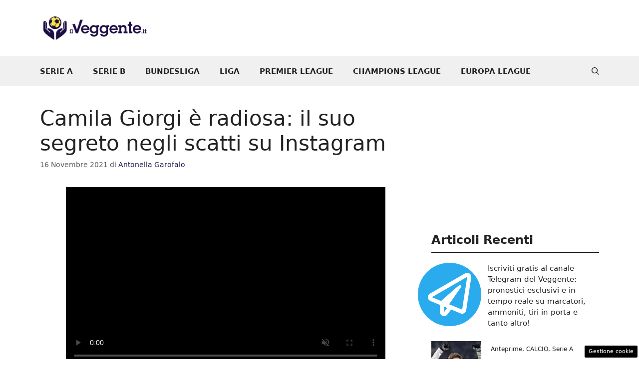

--- FILE ---
content_type: text/html; charset=UTF-8
request_url: https://www.ilveggente.it/2021/11/16/camila-giorgi-instagram-wta-finals-messico-guadalajara-follower/
body_size: 20156
content:
<!DOCTYPE html>
<html lang="it-IT">
<head>
	<meta charset="UTF-8"><link rel="preload" href="https://www.ilveggente.it/wp-content/cache/fvm/min/1768491172-css985b7e12e2184f978623ea3e48cd9f3ebd2af0f9d8d280d98a62e76631a6d.css" as="style" media="all" />
<link rel="preload" href="https://www.ilveggente.it/wp-content/cache/fvm/min/1768491172-csscb48bf050ecf4e3f83fd9f301447fd5ec3ee019d62a81a2740a8e642664f8.css" as="style" media="all" />
<link rel="preload" href="https://www.ilveggente.it/wp-content/cache/fvm/min/1768491172-cssdfa0688e650b6faaf325ef7d18be502078181bf11b2164d89d4d7cd8bef68.css" as="style" media="all" />
<link rel="preload" href="https://www.ilveggente.it/wp-content/cache/fvm/min/1768491172-css15ad573cadb9525a77d0513aa7dd42df65edc8b13ddb53e50cf84af85bd7a.css" as="style" media="all" />
<link rel="preload" href="https://www.ilveggente.it/wp-content/cache/fvm/min/1768491172-js9a7334df859da7da0caac766592c72f6b517854a555e34df8504708c73afec.js" as="script" />
<link rel="preload" href="https://www.ilveggente.it/wp-content/cache/fvm/min/1768491172-js807e91f1f4f74b0cf02998e4f7a40c47eb5f29ab819fb0a3c192fbcba92c11.js" as="script" /><script data-cfasync="false">if(navigator.userAgent.match(/MSIE|Internet Explorer/i)||navigator.userAgent.match(/Trident\/7\..*?rv:11/i)){var href=document.location.href;if(!href.match(/[?&]iebrowser/)){if(href.indexOf("?")==-1){if(href.indexOf("#")==-1){document.location.href=href+"?iebrowser=1"}else{document.location.href=href.replace("#","?iebrowser=1#")}}else{if(href.indexOf("#")==-1){document.location.href=href+"&iebrowser=1"}else{document.location.href=href.replace("#","&iebrowser=1#")}}}}</script>
<script data-cfasync="false">class FVMLoader{constructor(e){this.triggerEvents=e,this.eventOptions={passive:!0},this.userEventListener=this.triggerListener.bind(this),this.delayedScripts={normal:[],async:[],defer:[]},this.allJQueries=[]}_addUserInteractionListener(e){this.triggerEvents.forEach(t=>window.addEventListener(t,e.userEventListener,e.eventOptions))}_removeUserInteractionListener(e){this.triggerEvents.forEach(t=>window.removeEventListener(t,e.userEventListener,e.eventOptions))}triggerListener(){this._removeUserInteractionListener(this),"loading"===document.readyState?document.addEventListener("DOMContentLoaded",this._loadEverythingNow.bind(this)):this._loadEverythingNow()}async _loadEverythingNow(){this._runAllDelayedCSS(),this._delayEventListeners(),this._delayJQueryReady(this),this._handleDocumentWrite(),this._registerAllDelayedScripts(),await this._loadScriptsFromList(this.delayedScripts.normal),await this._loadScriptsFromList(this.delayedScripts.defer),await this._loadScriptsFromList(this.delayedScripts.async),await this._triggerDOMContentLoaded(),await this._triggerWindowLoad(),window.dispatchEvent(new Event("wpr-allScriptsLoaded"))}_registerAllDelayedScripts(){document.querySelectorAll("script[type=fvmdelay]").forEach(e=>{e.hasAttribute("src")?e.hasAttribute("async")&&!1!==e.async?this.delayedScripts.async.push(e):e.hasAttribute("defer")&&!1!==e.defer||"module"===e.getAttribute("data-type")?this.delayedScripts.defer.push(e):this.delayedScripts.normal.push(e):this.delayedScripts.normal.push(e)})}_runAllDelayedCSS(){document.querySelectorAll("link[rel=fvmdelay]").forEach(e=>{e.setAttribute("rel","stylesheet")})}async _transformScript(e){return await this._requestAnimFrame(),new Promise(t=>{const n=document.createElement("script");let r;[...e.attributes].forEach(e=>{let t=e.nodeName;"type"!==t&&("data-type"===t&&(t="type",r=e.nodeValue),n.setAttribute(t,e.nodeValue))}),e.hasAttribute("src")?(n.addEventListener("load",t),n.addEventListener("error",t)):(n.text=e.text,t()),e.parentNode.replaceChild(n,e)})}async _loadScriptsFromList(e){const t=e.shift();return t?(await this._transformScript(t),this._loadScriptsFromList(e)):Promise.resolve()}_delayEventListeners(){let e={};function t(t,n){!function(t){function n(n){return e[t].eventsToRewrite.indexOf(n)>=0?"wpr-"+n:n}e[t]||(e[t]={originalFunctions:{add:t.addEventListener,remove:t.removeEventListener},eventsToRewrite:[]},t.addEventListener=function(){arguments[0]=n(arguments[0]),e[t].originalFunctions.add.apply(t,arguments)},t.removeEventListener=function(){arguments[0]=n(arguments[0]),e[t].originalFunctions.remove.apply(t,arguments)})}(t),e[t].eventsToRewrite.push(n)}function n(e,t){let n=e[t];Object.defineProperty(e,t,{get:()=>n||function(){},set(r){e["wpr"+t]=n=r}})}t(document,"DOMContentLoaded"),t(window,"DOMContentLoaded"),t(window,"load"),t(window,"pageshow"),t(document,"readystatechange"),n(document,"onreadystatechange"),n(window,"onload"),n(window,"onpageshow")}_delayJQueryReady(e){let t=window.jQuery;Object.defineProperty(window,"jQuery",{get:()=>t,set(n){if(n&&n.fn&&!e.allJQueries.includes(n)){n.fn.ready=n.fn.init.prototype.ready=function(t){e.domReadyFired?t.bind(document)(n):document.addEventListener("DOMContentLoaded2",()=>t.bind(document)(n))};const t=n.fn.on;n.fn.on=n.fn.init.prototype.on=function(){if(this[0]===window){function e(e){return e.split(" ").map(e=>"load"===e||0===e.indexOf("load.")?"wpr-jquery-load":e).join(" ")}"string"==typeof arguments[0]||arguments[0]instanceof String?arguments[0]=e(arguments[0]):"object"==typeof arguments[0]&&Object.keys(arguments[0]).forEach(t=>{delete Object.assign(arguments[0],{[e(t)]:arguments[0][t]})[t]})}return t.apply(this,arguments),this},e.allJQueries.push(n)}t=n}})}async _triggerDOMContentLoaded(){this.domReadyFired=!0,await this._requestAnimFrame(),document.dispatchEvent(new Event("DOMContentLoaded2")),await this._requestAnimFrame(),window.dispatchEvent(new Event("DOMContentLoaded2")),await this._requestAnimFrame(),document.dispatchEvent(new Event("wpr-readystatechange")),await this._requestAnimFrame(),document.wpronreadystatechange&&document.wpronreadystatechange()}async _triggerWindowLoad(){await this._requestAnimFrame(),window.dispatchEvent(new Event("wpr-load")),await this._requestAnimFrame(),window.wpronload&&window.wpronload(),await this._requestAnimFrame(),this.allJQueries.forEach(e=>e(window).trigger("wpr-jquery-load")),window.dispatchEvent(new Event("wpr-pageshow")),await this._requestAnimFrame(),window.wpronpageshow&&window.wpronpageshow()}_handleDocumentWrite(){const e=new Map;document.write=document.writeln=function(t){const n=document.currentScript,r=document.createRange(),i=n.parentElement;let a=e.get(n);void 0===a&&(a=n.nextSibling,e.set(n,a));const s=document.createDocumentFragment();r.setStart(s,0),s.appendChild(r.createContextualFragment(t)),i.insertBefore(s,a)}}async _requestAnimFrame(){return new Promise(e=>requestAnimationFrame(e))}static run(){const e=new FVMLoader(["keydown","mousemove","touchmove","touchstart","touchend","wheel"]);e._addUserInteractionListener(e)}}FVMLoader.run();</script><meta name='robots' content='index, follow, max-image-preview:large, max-snippet:-1, max-video-preview:-1' /><meta name="viewport" content="width=device-width, initial-scale=1"><title>Camila Giorgi è radiosa: il suo segreto negli scatti su Instagram</title><meta name="description" content="Camila Giorgi si gode un po&#039; di meritato relax mentre in Messico sono in corso le Wta Finals: cosa è trapelato dagli scatti sui social. " /><link rel="canonical" href="https://www.ilveggente.it/2021/11/16/camila-giorgi-instagram-wta-finals-messico-guadalajara-follower/" /><meta property="og:locale" content="it_IT" /><meta property="og:type" content="article" /><meta property="og:title" content="Camila Giorgi è radiosa: il suo segreto negli scatti su Instagram" /><meta property="og:description" content="Camila Giorgi si gode un po&#039; di meritato relax mentre in Messico sono in corso le Wta Finals: cosa è trapelato dagli scatti sui social. " /><meta property="og:url" content="https://www.ilveggente.it/2021/11/16/camila-giorgi-instagram-wta-finals-messico-guadalajara-follower/" /><meta property="og:site_name" content="Il Veggente" /><meta property="article:publisher" content="https://www.facebook.com/ilveggente.it" /><meta property="article:published_time" content="2021-11-16T16:10:25+00:00" /><meta property="og:image" content="https://www.ilveggente.it/wp-content/uploads/2021/11/Camila-2.jpg" /><meta property="og:image:width" content="1280" /><meta property="og:image:height" content="720" /><meta property="og:image:type" content="image/jpeg" /><meta name="author" content="Antonella Garofalo" /><meta name="twitter:card" content="summary_large_image" /><meta name="twitter:creator" content="@ilveggente_it" /><meta name="twitter:site" content="@ilveggente_it" /><meta name="twitter:label1" content="Scritto da" /><meta name="twitter:data1" content="Antonella Garofalo" /><meta name="twitter:label2" content="Tempo di lettura stimato" /><meta name="twitter:data2" content="2 minuti" /><script type="application/ld+json" class="yoast-schema-graph">{"@context":"https://schema.org","@graph":[{"@type":"Article","@id":"https://www.ilveggente.it/2021/11/16/camila-giorgi-instagram-wta-finals-messico-guadalajara-follower/#article","isPartOf":{"@id":"https://www.ilveggente.it/2021/11/16/camila-giorgi-instagram-wta-finals-messico-guadalajara-follower/"},"author":{"name":"Antonella Garofalo","@id":"https://www.ilveggente.it/#/schema/person/bae2c6ec8f37ea27018d7c819c7e90b0"},"headline":"Camila Giorgi è radiosa: il suo segreto negli scatti su Instagram","datePublished":"2021-11-16T16:10:25+00:00","mainEntityOfPage":{"@id":"https://www.ilveggente.it/2021/11/16/camila-giorgi-instagram-wta-finals-messico-guadalajara-follower/"},"wordCount":354,"publisher":{"@id":"https://www.ilveggente.it/#organization"},"image":{"@id":"https://www.ilveggente.it/2021/11/16/camila-giorgi-instagram-wta-finals-messico-guadalajara-follower/#primaryimage"},"thumbnailUrl":"https://www.ilveggente.it/wp-content/uploads/2021/11/Camila-2.jpg","articleSection":["ALTRE NEWS","Attualità"],"inLanguage":"it-IT"},{"@type":"WebPage","@id":"https://www.ilveggente.it/2021/11/16/camila-giorgi-instagram-wta-finals-messico-guadalajara-follower/","url":"https://www.ilveggente.it/2021/11/16/camila-giorgi-instagram-wta-finals-messico-guadalajara-follower/","name":"Camila Giorgi è radiosa: il suo segreto negli scatti su Instagram","isPartOf":{"@id":"https://www.ilveggente.it/#website"},"primaryImageOfPage":{"@id":"https://www.ilveggente.it/2021/11/16/camila-giorgi-instagram-wta-finals-messico-guadalajara-follower/#primaryimage"},"image":{"@id":"https://www.ilveggente.it/2021/11/16/camila-giorgi-instagram-wta-finals-messico-guadalajara-follower/#primaryimage"},"thumbnailUrl":"https://www.ilveggente.it/wp-content/uploads/2021/11/Camila-2.jpg","datePublished":"2021-11-16T16:10:25+00:00","description":"Camila Giorgi si gode un po' di meritato relax mentre in Messico sono in corso le Wta Finals: cosa è trapelato dagli scatti sui social. ","breadcrumb":{"@id":"https://www.ilveggente.it/2021/11/16/camila-giorgi-instagram-wta-finals-messico-guadalajara-follower/#breadcrumb"},"inLanguage":"it-IT","potentialAction":[{"@type":"ReadAction","target":["https://www.ilveggente.it/2021/11/16/camila-giorgi-instagram-wta-finals-messico-guadalajara-follower/"]}]},{"@type":"ImageObject","inLanguage":"it-IT","@id":"https://www.ilveggente.it/2021/11/16/camila-giorgi-instagram-wta-finals-messico-guadalajara-follower/#primaryimage","url":"https://www.ilveggente.it/wp-content/uploads/2021/11/Camila-2.jpg","contentUrl":"https://www.ilveggente.it/wp-content/uploads/2021/11/Camila-2.jpg","width":1280,"height":720,"caption":"Instagram"},{"@type":"BreadcrumbList","@id":"https://www.ilveggente.it/2021/11/16/camila-giorgi-instagram-wta-finals-messico-guadalajara-follower/#breadcrumb","itemListElement":[{"@type":"ListItem","position":1,"name":"Home","item":"https://www.ilveggente.it/"},{"@type":"ListItem","position":2,"name":"ALTRE NEWS","item":"https://www.ilveggente.it/altre-news/"},{"@type":"ListItem","position":3,"name":"Attualità","item":"https://www.ilveggente.it/altre-news/attualita/"},{"@type":"ListItem","position":4,"name":"Camila Giorgi è radiosa: il suo segreto negli scatti su Instagram"}]},{"@type":"WebSite","@id":"https://www.ilveggente.it/#website","url":"https://www.ilveggente.it/","name":"Il Veggente","description":"Pronostici, analisi e news sportive","publisher":{"@id":"https://www.ilveggente.it/#organization"},"potentialAction":[{"@type":"SearchAction","target":{"@type":"EntryPoint","urlTemplate":"https://www.ilveggente.it/?s={search_term_string}"},"query-input":{"@type":"PropertyValueSpecification","valueRequired":true,"valueName":"search_term_string"}}],"inLanguage":"it-IT"},{"@type":"Organization","@id":"https://www.ilveggente.it/#organization","name":"il Veggente","url":"https://www.ilveggente.it/","logo":{"@type":"ImageObject","inLanguage":"it-IT","@id":"https://www.ilveggente.it/#/schema/logo/image/","url":"https://www.ilveggente.it/wp-content/uploads/2016/03/logo-veggente-plus.jpg","contentUrl":"https://www.ilveggente.it/wp-content/uploads/2016/03/logo-veggente-plus.jpg","width":414,"height":414,"caption":"il Veggente"},"image":{"@id":"https://www.ilveggente.it/#/schema/logo/image/"},"sameAs":["https://www.facebook.com/ilveggente.it","https://x.com/ilveggente_it","https://www.instagram.com/ilveggente.it/"]},{"@type":"Person","@id":"https://www.ilveggente.it/#/schema/person/bae2c6ec8f37ea27018d7c819c7e90b0","name":"Antonella Garofalo","url":"https://www.ilveggente.it/author/antonella-garofalo/"}]}</script><link rel="alternate" type="application/rss+xml" title="Il Veggente &raquo; Feed" href="https://www.ilveggente.it/feed/" /><link rel="alternate" type="application/rss+xml" title="Il Veggente &raquo; Feed dei commenti" href="https://www.ilveggente.it/comments/feed/" />
	

	
	
	
	
	
	
	
	
	
	
	
	
	
	
	
	
	
	
	
	
	
	
	
	
	
	






<style id='wp-img-auto-sizes-contain-inline-css' media="all">img:is([sizes=auto i],[sizes^="auto," i]){contain-intrinsic-size:3000px 1500px}</style>
<style id='wp-block-library-inline-css' media="all">:root{--wp-block-synced-color:#7a00df;--wp-block-synced-color--rgb:122,0,223;--wp-bound-block-color:var(--wp-block-synced-color);--wp-editor-canvas-background:#ddd;--wp-admin-theme-color:#007cba;--wp-admin-theme-color--rgb:0,124,186;--wp-admin-theme-color-darker-10:#006ba1;--wp-admin-theme-color-darker-10--rgb:0,107,160.5;--wp-admin-theme-color-darker-20:#005a87;--wp-admin-theme-color-darker-20--rgb:0,90,135;--wp-admin-border-width-focus:2px}@media (min-resolution:192dpi){:root{--wp-admin-border-width-focus:1.5px}}.wp-element-button{cursor:pointer}:root .has-very-light-gray-background-color{background-color:#eee}:root .has-very-dark-gray-background-color{background-color:#313131}:root .has-very-light-gray-color{color:#eee}:root .has-very-dark-gray-color{color:#313131}:root .has-vivid-green-cyan-to-vivid-cyan-blue-gradient-background{background:linear-gradient(135deg,#00d084,#0693e3)}:root .has-purple-crush-gradient-background{background:linear-gradient(135deg,#34e2e4,#4721fb 50%,#ab1dfe)}:root .has-hazy-dawn-gradient-background{background:linear-gradient(135deg,#faaca8,#dad0ec)}:root .has-subdued-olive-gradient-background{background:linear-gradient(135deg,#fafae1,#67a671)}:root .has-atomic-cream-gradient-background{background:linear-gradient(135deg,#fdd79a,#004a59)}:root .has-nightshade-gradient-background{background:linear-gradient(135deg,#330968,#31cdcf)}:root .has-midnight-gradient-background{background:linear-gradient(135deg,#020381,#2874fc)}:root{--wp--preset--font-size--normal:16px;--wp--preset--font-size--huge:42px}.has-regular-font-size{font-size:1em}.has-larger-font-size{font-size:2.625em}.has-normal-font-size{font-size:var(--wp--preset--font-size--normal)}.has-huge-font-size{font-size:var(--wp--preset--font-size--huge)}.has-text-align-center{text-align:center}.has-text-align-left{text-align:left}.has-text-align-right{text-align:right}.has-fit-text{white-space:nowrap!important}#end-resizable-editor-section{display:none}.aligncenter{clear:both}.items-justified-left{justify-content:flex-start}.items-justified-center{justify-content:center}.items-justified-right{justify-content:flex-end}.items-justified-space-between{justify-content:space-between}.screen-reader-text{border:0;clip-path:inset(50%);height:1px;margin:-1px;overflow:hidden;padding:0;position:absolute;width:1px;word-wrap:normal!important}.screen-reader-text:focus{background-color:#ddd;clip-path:none;color:#444;display:block;font-size:1em;height:auto;left:5px;line-height:normal;padding:15px 23px 14px;text-decoration:none;top:5px;width:auto;z-index:100000}html :where(.has-border-color){border-style:solid}html :where([style*=border-top-color]){border-top-style:solid}html :where([style*=border-right-color]){border-right-style:solid}html :where([style*=border-bottom-color]){border-bottom-style:solid}html :where([style*=border-left-color]){border-left-style:solid}html :where([style*=border-width]){border-style:solid}html :where([style*=border-top-width]){border-top-style:solid}html :where([style*=border-right-width]){border-right-style:solid}html :where([style*=border-bottom-width]){border-bottom-style:solid}html :where([style*=border-left-width]){border-left-style:solid}html :where(img[class*=wp-image-]){height:auto;max-width:100%}:where(figure){margin:0 0 1em}html :where(.is-position-sticky){--wp-admin--admin-bar--position-offset:var(--wp-admin--admin-bar--height,0px)}@media screen and (max-width:600px){html :where(.is-position-sticky){--wp-admin--admin-bar--position-offset:0px}}</style><style id='global-styles-inline-css' media="all">:root{--wp--preset--aspect-ratio--square:1;--wp--preset--aspect-ratio--4-3:4/3;--wp--preset--aspect-ratio--3-4:3/4;--wp--preset--aspect-ratio--3-2:3/2;--wp--preset--aspect-ratio--2-3:2/3;--wp--preset--aspect-ratio--16-9:16/9;--wp--preset--aspect-ratio--9-16:9/16;--wp--preset--color--black:#000000;--wp--preset--color--cyan-bluish-gray:#abb8c3;--wp--preset--color--white:#ffffff;--wp--preset--color--pale-pink:#f78da7;--wp--preset--color--vivid-red:#cf2e2e;--wp--preset--color--luminous-vivid-orange:#ff6900;--wp--preset--color--luminous-vivid-amber:#fcb900;--wp--preset--color--light-green-cyan:#7bdcb5;--wp--preset--color--vivid-green-cyan:#00d084;--wp--preset--color--pale-cyan-blue:#8ed1fc;--wp--preset--color--vivid-cyan-blue:#0693e3;--wp--preset--color--vivid-purple:#9b51e0;--wp--preset--color--contrast:var(--contrast);--wp--preset--color--contrast-2:var(--contrast-2);--wp--preset--color--contrast-3:var(--contrast-3);--wp--preset--color--base:var(--base);--wp--preset--color--base-2:var(--base-2);--wp--preset--color--base-3:var(--base-3);--wp--preset--color--accent:var(--accent);--wp--preset--gradient--vivid-cyan-blue-to-vivid-purple:linear-gradient(135deg,rgb(6,147,227) 0%,rgb(155,81,224) 100%);--wp--preset--gradient--light-green-cyan-to-vivid-green-cyan:linear-gradient(135deg,rgb(122,220,180) 0%,rgb(0,208,130) 100%);--wp--preset--gradient--luminous-vivid-amber-to-luminous-vivid-orange:linear-gradient(135deg,rgb(252,185,0) 0%,rgb(255,105,0) 100%);--wp--preset--gradient--luminous-vivid-orange-to-vivid-red:linear-gradient(135deg,rgb(255,105,0) 0%,rgb(207,46,46) 100%);--wp--preset--gradient--very-light-gray-to-cyan-bluish-gray:linear-gradient(135deg,rgb(238,238,238) 0%,rgb(169,184,195) 100%);--wp--preset--gradient--cool-to-warm-spectrum:linear-gradient(135deg,rgb(74,234,220) 0%,rgb(151,120,209) 20%,rgb(207,42,186) 40%,rgb(238,44,130) 60%,rgb(251,105,98) 80%,rgb(254,248,76) 100%);--wp--preset--gradient--blush-light-purple:linear-gradient(135deg,rgb(255,206,236) 0%,rgb(152,150,240) 100%);--wp--preset--gradient--blush-bordeaux:linear-gradient(135deg,rgb(254,205,165) 0%,rgb(254,45,45) 50%,rgb(107,0,62) 100%);--wp--preset--gradient--luminous-dusk:linear-gradient(135deg,rgb(255,203,112) 0%,rgb(199,81,192) 50%,rgb(65,88,208) 100%);--wp--preset--gradient--pale-ocean:linear-gradient(135deg,rgb(255,245,203) 0%,rgb(182,227,212) 50%,rgb(51,167,181) 100%);--wp--preset--gradient--electric-grass:linear-gradient(135deg,rgb(202,248,128) 0%,rgb(113,206,126) 100%);--wp--preset--gradient--midnight:linear-gradient(135deg,rgb(2,3,129) 0%,rgb(40,116,252) 100%);--wp--preset--font-size--small:13px;--wp--preset--font-size--medium:20px;--wp--preset--font-size--large:36px;--wp--preset--font-size--x-large:42px;--wp--preset--spacing--20:0.44rem;--wp--preset--spacing--30:0.67rem;--wp--preset--spacing--40:1rem;--wp--preset--spacing--50:1.5rem;--wp--preset--spacing--60:2.25rem;--wp--preset--spacing--70:3.38rem;--wp--preset--spacing--80:5.06rem;--wp--preset--shadow--natural:6px 6px 9px rgba(0, 0, 0, 0.2);--wp--preset--shadow--deep:12px 12px 50px rgba(0, 0, 0, 0.4);--wp--preset--shadow--sharp:6px 6px 0px rgba(0, 0, 0, 0.2);--wp--preset--shadow--outlined:6px 6px 0px -3px rgb(255, 255, 255), 6px 6px rgb(0, 0, 0);--wp--preset--shadow--crisp:6px 6px 0px rgb(0, 0, 0)}:where(.is-layout-flex){gap:.5em}:where(.is-layout-grid){gap:.5em}body .is-layout-flex{display:flex}.is-layout-flex{flex-wrap:wrap;align-items:center}.is-layout-flex>:is(*,div){margin:0}body .is-layout-grid{display:grid}.is-layout-grid>:is(*,div){margin:0}:where(.wp-block-columns.is-layout-flex){gap:2em}:where(.wp-block-columns.is-layout-grid){gap:2em}:where(.wp-block-post-template.is-layout-flex){gap:1.25em}:where(.wp-block-post-template.is-layout-grid){gap:1.25em}.has-black-color{color:var(--wp--preset--color--black)!important}.has-cyan-bluish-gray-color{color:var(--wp--preset--color--cyan-bluish-gray)!important}.has-white-color{color:var(--wp--preset--color--white)!important}.has-pale-pink-color{color:var(--wp--preset--color--pale-pink)!important}.has-vivid-red-color{color:var(--wp--preset--color--vivid-red)!important}.has-luminous-vivid-orange-color{color:var(--wp--preset--color--luminous-vivid-orange)!important}.has-luminous-vivid-amber-color{color:var(--wp--preset--color--luminous-vivid-amber)!important}.has-light-green-cyan-color{color:var(--wp--preset--color--light-green-cyan)!important}.has-vivid-green-cyan-color{color:var(--wp--preset--color--vivid-green-cyan)!important}.has-pale-cyan-blue-color{color:var(--wp--preset--color--pale-cyan-blue)!important}.has-vivid-cyan-blue-color{color:var(--wp--preset--color--vivid-cyan-blue)!important}.has-vivid-purple-color{color:var(--wp--preset--color--vivid-purple)!important}.has-black-background-color{background-color:var(--wp--preset--color--black)!important}.has-cyan-bluish-gray-background-color{background-color:var(--wp--preset--color--cyan-bluish-gray)!important}.has-white-background-color{background-color:var(--wp--preset--color--white)!important}.has-pale-pink-background-color{background-color:var(--wp--preset--color--pale-pink)!important}.has-vivid-red-background-color{background-color:var(--wp--preset--color--vivid-red)!important}.has-luminous-vivid-orange-background-color{background-color:var(--wp--preset--color--luminous-vivid-orange)!important}.has-luminous-vivid-amber-background-color{background-color:var(--wp--preset--color--luminous-vivid-amber)!important}.has-light-green-cyan-background-color{background-color:var(--wp--preset--color--light-green-cyan)!important}.has-vivid-green-cyan-background-color{background-color:var(--wp--preset--color--vivid-green-cyan)!important}.has-pale-cyan-blue-background-color{background-color:var(--wp--preset--color--pale-cyan-blue)!important}.has-vivid-cyan-blue-background-color{background-color:var(--wp--preset--color--vivid-cyan-blue)!important}.has-vivid-purple-background-color{background-color:var(--wp--preset--color--vivid-purple)!important}.has-black-border-color{border-color:var(--wp--preset--color--black)!important}.has-cyan-bluish-gray-border-color{border-color:var(--wp--preset--color--cyan-bluish-gray)!important}.has-white-border-color{border-color:var(--wp--preset--color--white)!important}.has-pale-pink-border-color{border-color:var(--wp--preset--color--pale-pink)!important}.has-vivid-red-border-color{border-color:var(--wp--preset--color--vivid-red)!important}.has-luminous-vivid-orange-border-color{border-color:var(--wp--preset--color--luminous-vivid-orange)!important}.has-luminous-vivid-amber-border-color{border-color:var(--wp--preset--color--luminous-vivid-amber)!important}.has-light-green-cyan-border-color{border-color:var(--wp--preset--color--light-green-cyan)!important}.has-vivid-green-cyan-border-color{border-color:var(--wp--preset--color--vivid-green-cyan)!important}.has-pale-cyan-blue-border-color{border-color:var(--wp--preset--color--pale-cyan-blue)!important}.has-vivid-cyan-blue-border-color{border-color:var(--wp--preset--color--vivid-cyan-blue)!important}.has-vivid-purple-border-color{border-color:var(--wp--preset--color--vivid-purple)!important}.has-vivid-cyan-blue-to-vivid-purple-gradient-background{background:var(--wp--preset--gradient--vivid-cyan-blue-to-vivid-purple)!important}.has-light-green-cyan-to-vivid-green-cyan-gradient-background{background:var(--wp--preset--gradient--light-green-cyan-to-vivid-green-cyan)!important}.has-luminous-vivid-amber-to-luminous-vivid-orange-gradient-background{background:var(--wp--preset--gradient--luminous-vivid-amber-to-luminous-vivid-orange)!important}.has-luminous-vivid-orange-to-vivid-red-gradient-background{background:var(--wp--preset--gradient--luminous-vivid-orange-to-vivid-red)!important}.has-very-light-gray-to-cyan-bluish-gray-gradient-background{background:var(--wp--preset--gradient--very-light-gray-to-cyan-bluish-gray)!important}.has-cool-to-warm-spectrum-gradient-background{background:var(--wp--preset--gradient--cool-to-warm-spectrum)!important}.has-blush-light-purple-gradient-background{background:var(--wp--preset--gradient--blush-light-purple)!important}.has-blush-bordeaux-gradient-background{background:var(--wp--preset--gradient--blush-bordeaux)!important}.has-luminous-dusk-gradient-background{background:var(--wp--preset--gradient--luminous-dusk)!important}.has-pale-ocean-gradient-background{background:var(--wp--preset--gradient--pale-ocean)!important}.has-electric-grass-gradient-background{background:var(--wp--preset--gradient--electric-grass)!important}.has-midnight-gradient-background{background:var(--wp--preset--gradient--midnight)!important}.has-small-font-size{font-size:var(--wp--preset--font-size--small)!important}.has-medium-font-size{font-size:var(--wp--preset--font-size--medium)!important}.has-large-font-size{font-size:var(--wp--preset--font-size--large)!important}.has-x-large-font-size{font-size:var(--wp--preset--font-size--x-large)!important}</style>

<style id='classic-theme-styles-inline-css' media="all">/*! This file is auto-generated */
.wp-block-button__link{color:#fff;background-color:#32373c;border-radius:9999px;box-shadow:none;text-decoration:none;padding:calc(.667em + 2px) calc(1.333em + 2px);font-size:1.125em}.wp-block-file__button{background:#32373c;color:#fff;text-decoration:none}</style>
<link rel='stylesheet' id='adser-css' href='https://www.ilveggente.it/wp-content/cache/fvm/min/1768491172-css985b7e12e2184f978623ea3e48cd9f3ebd2af0f9d8d280d98a62e76631a6d.css' media='all' />
<link rel='stylesheet' id='dadaPushly-css' href='https://www.ilveggente.it/wp-content/cache/fvm/min/1768491172-csscb48bf050ecf4e3f83fd9f301447fd5ec3ee019d62a81a2740a8e642664f8.css' media='all' />
<link rel='stylesheet' id='wp-polls-css' href='https://www.ilveggente.it/wp-content/cache/fvm/min/1768491172-cssdfa0688e650b6faaf325ef7d18be502078181bf11b2164d89d4d7cd8bef68.css' media='all' />
<style id='wp-polls-inline-css' media="all">.wp-polls .pollbar{margin:1px;font-size:6px;line-height:8px;height:8px;background-image:url(https://www.ilveggente.it/wp-content/plugins/wp-polls/images/default/pollbg.gif);border:1px solid #c8c8c8}</style>
<link rel='stylesheet' id='generate-style-css' href='https://www.ilveggente.it/wp-content/cache/fvm/min/1768491172-css15ad573cadb9525a77d0513aa7dd42df65edc8b13ddb53e50cf84af85bd7a.css' media='all' />
<style id='generate-style-inline-css' media="all">body{background-color:var(--base-3);color:var(--contrast)}a{color:var(--accent)}a:hover,a:focus{text-decoration:underline}.entry-title a,.site-branding a,a.button,.wp-block-button__link,.main-navigation a{text-decoration:none}a:hover,a:focus,a:active{color:var(--contrast)}.wp-block-group__inner-container{max-width:1200px;margin-left:auto;margin-right:auto}.site-header .header-image{width:220px}:root{--contrast:#222222;--contrast-2:#575760;--contrast-3:#b2b2be;--base:#f0f0f0;--base-2:#f7f8f9;--base-3:#ffffff;--accent:#1d0e46}:root .has-contrast-color{color:var(--contrast)}:root .has-contrast-background-color{background-color:var(--contrast)}:root .has-contrast-2-color{color:var(--contrast-2)}:root .has-contrast-2-background-color{background-color:var(--contrast-2)}:root .has-contrast-3-color{color:var(--contrast-3)}:root .has-contrast-3-background-color{background-color:var(--contrast-3)}:root .has-base-color{color:var(--base)}:root .has-base-background-color{background-color:var(--base)}:root .has-base-2-color{color:var(--base-2)}:root .has-base-2-background-color{background-color:var(--base-2)}:root .has-base-3-color{color:var(--base-3)}:root .has-base-3-background-color{background-color:var(--base-3)}:root .has-accent-color{color:var(--accent)}:root .has-accent-background-color{background-color:var(--accent)}.gp-modal:not(.gp-modal--open):not(.gp-modal--transition){display:none}.gp-modal--transition:not(.gp-modal--open){pointer-events:none}.gp-modal-overlay:not(.gp-modal-overlay--open):not(.gp-modal--transition){display:none}.gp-modal__overlay{display:none;position:fixed;top:0;left:0;right:0;bottom:0;background:rgba(0,0,0,.2);display:flex;justify-content:center;align-items:center;z-index:10000;backdrop-filter:blur(3px);transition:opacity 500ms ease;opacity:0}.gp-modal--open:not(.gp-modal--transition) .gp-modal__overlay{opacity:1}.gp-modal__container{max-width:100%;max-height:100vh;transform:scale(.9);transition:transform 500ms ease;padding:0 10px}.gp-modal--open:not(.gp-modal--transition) .gp-modal__container{transform:scale(1)}.search-modal-fields{display:flex}.gp-search-modal .gp-modal__overlay{align-items:flex-start;padding-top:25vh;background:var(--gp-search-modal-overlay-bg-color)}.search-modal-form{width:500px;max-width:100%;background-color:var(--gp-search-modal-bg-color);color:var(--gp-search-modal-text-color)}.search-modal-form .search-field,.search-modal-form .search-field:focus{width:100%;height:60px;background-color:transparent;border:0;appearance:none;color:currentColor}.search-modal-fields button,.search-modal-fields button:active,.search-modal-fields button:focus,.search-modal-fields button:hover{background-color:transparent;border:0;color:currentColor;width:60px}.main-navigation a,.main-navigation .menu-toggle,.main-navigation .menu-bar-items{font-weight:700}.top-bar{background-color:#636363;color:#fff}.top-bar a{color:#fff}.top-bar a:hover{color:#303030}.site-header{background-color:var(--base-3)}.main-title a,.main-title a:hover{color:var(--contrast)}.site-description{color:var(--contrast-2)}.main-navigation,.main-navigation ul ul{background-color:var(--base)}.main-navigation .main-nav ul li a,.main-navigation .menu-toggle,.main-navigation .menu-bar-items{color:var(--contrast)}.main-navigation .main-nav ul li:not([class*="current-menu-"]):hover>a,.main-navigation .main-nav ul li:not([class*="current-menu-"]):focus>a,.main-navigation .main-nav ul li.sfHover:not([class*="current-menu-"])>a,.main-navigation .menu-bar-item:hover>a,.main-navigation .menu-bar-item.sfHover>a{color:var(--accent)}button.menu-toggle:hover,button.menu-toggle:focus{color:var(--contrast)}.main-navigation .main-nav ul li[class*="current-menu-"]>a{color:var(--accent)}.navigation-search input[type="search"],.navigation-search input[type="search"]:active,.navigation-search input[type="search"]:focus,.main-navigation .main-nav ul li.search-item.active>a,.main-navigation .menu-bar-items .search-item.active>a{color:var(--accent)}.main-navigation ul ul{background-color:var(--base)}.separate-containers .inside-article,.separate-containers .comments-area,.separate-containers .page-header,.one-container .container,.separate-containers .paging-navigation,.inside-page-header{background-color:var(--base-3)}.entry-title a{color:var(--contrast)}.entry-title a:hover{color:var(--contrast-2)}.entry-meta{color:var(--contrast-2)}.sidebar .widget{background-color:var(--base-3)}.footer-widgets{background-color:var(--base-3)}.site-info{color:var(--base-3);background-color:var(--contrast)}.site-info a{color:var(--base-3)}.site-info a:hover{color:var(--base-3)}.footer-bar .widget_nav_menu .current-menu-item a{color:var(--base-3)}input[type="text"],input[type="email"],input[type="url"],input[type="password"],input[type="search"],input[type="tel"],input[type="number"],textarea,select{color:var(--contrast);background-color:var(--base-2);border-color:var(--base)}input[type="text"]:focus,input[type="email"]:focus,input[type="url"]:focus,input[type="password"]:focus,input[type="search"]:focus,input[type="tel"]:focus,input[type="number"]:focus,textarea:focus,select:focus{color:var(--contrast);background-color:var(--base-2);border-color:var(--contrast-3)}button,html input[type="button"],input[type="reset"],input[type="submit"],a.button,a.wp-block-button__link:not(.has-background){color:#fff;background-color:#55555e}button:hover,html input[type="button"]:hover,input[type="reset"]:hover,input[type="submit"]:hover,a.button:hover,button:focus,html input[type="button"]:focus,input[type="reset"]:focus,input[type="submit"]:focus,a.button:focus,a.wp-block-button__link:not(.has-background):active,a.wp-block-button__link:not(.has-background):focus,a.wp-block-button__link:not(.has-background):hover{color:#fff;background-color:#3f4047}a.generate-back-to-top{background-color:rgba(0,0,0,.4);color:#fff}a.generate-back-to-top:hover,a.generate-back-to-top:focus{background-color:rgba(0,0,0,.6);color:#fff}:root{--gp-search-modal-bg-color:var(--base-3);--gp-search-modal-text-color:var(--contrast);--gp-search-modal-overlay-bg-color:rgba(0,0,0,0.2)}@media (max-width:768px){.main-navigation .menu-bar-item:hover>a,.main-navigation .menu-bar-item.sfHover>a{background:none;color:var(--contrast)}}.nav-below-header .main-navigation .inside-navigation.grid-container,.nav-above-header .main-navigation .inside-navigation.grid-container{padding:0 20px 0 20px}.site-main .wp-block-group__inner-container{padding:40px}.separate-containers .paging-navigation{padding-top:20px;padding-bottom:20px}.entry-content .alignwide,body:not(.no-sidebar) .entry-content .alignfull{margin-left:-40px;width:calc(100% + 80px);max-width:calc(100% + 80px)}.rtl .menu-item-has-children .dropdown-menu-toggle{padding-left:20px}.rtl .main-navigation .main-nav ul li.menu-item-has-children>a{padding-right:20px}@media (max-width:768px){.separate-containers .inside-article,.separate-containers .comments-area,.separate-containers .page-header,.separate-containers .paging-navigation,.one-container .site-content,.inside-page-header{padding:30px}.site-main .wp-block-group__inner-container{padding:30px}.inside-top-bar{padding-right:30px;padding-left:30px}.inside-header{padding-right:30px;padding-left:30px}.widget-area .widget{padding-top:30px;padding-right:30px;padding-bottom:30px;padding-left:30px}.footer-widgets-container{padding-top:30px;padding-right:30px;padding-bottom:30px;padding-left:30px}.inside-site-info{padding-right:30px;padding-left:30px}.entry-content .alignwide,body:not(.no-sidebar) .entry-content .alignfull{margin-left:-30px;width:calc(100% + 60px);max-width:calc(100% + 60px)}.one-container .site-main .paging-navigation{margin-bottom:20px}}.is-right-sidebar{width:30%}.is-left-sidebar{width:30%}.site-content .content-area{width:70%}@media (max-width:768px){.main-navigation .menu-toggle,.sidebar-nav-mobile:not(#sticky-placeholder){display:block}.main-navigation ul,.gen-sidebar-nav,.main-navigation:not(.slideout-navigation):not(.toggled) .main-nav>ul,.has-inline-mobile-toggle #site-navigation .inside-navigation>*:not(.navigation-search):not(.main-nav){display:none}.nav-align-right .inside-navigation,.nav-align-center .inside-navigation{justify-content:space-between}}.dynamic-author-image-rounded{border-radius:100%}.dynamic-featured-image,.dynamic-author-image{vertical-align:middle}.one-container.blog .dynamic-content-template:not(:last-child),.one-container.archive .dynamic-content-template:not(:last-child){padding-bottom:0}.dynamic-entry-excerpt>p:last-child{margin-bottom:0}</style>
<style id='generateblocks-inline-css' media="all">.gb-container.gb-tabs__item:not(.gb-tabs__item-open){display:none}.gb-container-d0a86651{color:var(--contrast)}.gb-container-d0a86651>.gb-inside-container{max-width:1200px;margin-left:auto;margin-right:auto}.gb-container-d0a86651 a{color:var(--contrast)}.gb-container-d0a86651 a:hover{color:var(--contrast)}.gb-grid-wrapper>.gb-grid-column-d0a86651>.gb-container{display:flex;flex-direction:column;height:100%}.gb-container-974c551a{width:100%;margin-bottom:20px}.gb-container-de3e4413{display:flex;flex-direction:column;align-items:center;justify-content:center;position:relative}.gb-grid-wrapper>.gb-grid-column-de3e4413{width:30%}.gb-grid-wrapper>.gb-grid-column-ba714fba{width:70%}.gb-grid-wrapper>.gb-grid-column-03919c55{width:100%}.gb-grid-wrapper>.gb-grid-column-03919c55>.gb-container{display:flex;flex-direction:column;height:100%}.gb-grid-wrapper>.gb-grid-column-3ff058ae{width:33.33%}.gb-grid-wrapper>.gb-grid-column-3ff058ae>.gb-container{display:flex;flex-direction:column;height:100%}.gb-grid-wrapper>.gb-grid-column-c551a107{width:66.66%}.gb-grid-wrapper>.gb-grid-column-c551a107>.gb-container{justify-content:center;display:flex;flex-direction:column;height:100%}h4.gb-headline-9e06b5e3{padding-bottom:6px;border-bottom-width:2px;border-bottom-style:solid}h2.gb-headline-7e142445{display:flex;align-items:center;column-gap:.5em;padding:20px;margin-bottom:0;border-radius:100px;background-color:#29abee}h2.gb-headline-7e142445 .gb-icon{line-height:0;color:var(--base-3)}h2.gb-headline-7e142445 .gb-icon svg{width:2.5em;height:2.5em;fill:currentColor}p.gb-headline-241bde44{font-size:15px;font-weight:500;text-align:left;margin-bottom:5px}h6.gb-headline-14dcdb64{font-size:12px;margin-bottom:8px}h3.gb-headline-040f2ffe{font-size:15px;margin-bottom:5px}.gb-grid-wrapper-2e8da4c2{display:flex;flex-wrap:wrap;margin-left:-40px}.gb-grid-wrapper-2e8da4c2>.gb-grid-column{box-sizing:border-box;padding-left:40px}.gb-grid-wrapper-b3929361{display:flex;flex-wrap:wrap}.gb-grid-wrapper-b3929361>.gb-grid-column{box-sizing:border-box;padding-bottom:10px}.gb-grid-wrapper-d1e7a423{display:flex;flex-wrap:wrap;margin-left:-20px}.gb-grid-wrapper-d1e7a423>.gb-grid-column{box-sizing:border-box;padding-left:20px;padding-bottom:10px}.gb-image-95849c3e{object-fit:cover;vertical-align:middle}@media (max-width:1024px){.gb-grid-wrapper-b3929361{margin-left:-20px}.gb-grid-wrapper-b3929361>.gb-grid-column{padding-left:20px}}@media (max-width:767px){.gb-container-d0a86651{text-align:center}.gb-container-d0a86651>.gb-inside-container{padding-top:40px}.gb-grid-wrapper>.gb-grid-column-de3e4413{width:50%}.gb-grid-wrapper>.gb-grid-column-ba714fba{width:50%}.gb-container-3ff058ae{text-align:center}.gb-grid-wrapper>.gb-grid-column-3ff058ae{width:50%}.gb-container-c551a107{text-align:left}.gb-grid-wrapper>.gb-grid-column-c551a107{width:50%}h4.gb-headline-9e06b5e3{text-align:left}p.gb-headline-241bde44{text-align:left}h6.gb-headline-14dcdb64{text-align:left}h3.gb-headline-040f2ffe{text-align:left}}:root{--gb-container-width:1200px}.gb-container .wp-block-image img{vertical-align:middle}.gb-grid-wrapper .wp-block-image{margin-bottom:0}.gb-highlight{background:none}.gb-shape{line-height:0}.gb-container-link{position:absolute;top:0;right:0;bottom:0;left:0;z-index:99}</style>
<script src="https://www.ilveggente.it/wp-content/cache/fvm/min/1768491172-js9a7334df859da7da0caac766592c72f6b517854a555e34df8504708c73afec.js" id="jquery-core-js"></script>
<script src="https://www.ilveggente.it/wp-content/cache/fvm/min/1768491172-js807e91f1f4f74b0cf02998e4f7a40c47eb5f29ab819fb0a3c192fbcba92c11.js" id="jquery-migrate-js"></script>


<script>var adser = {"pagetype":"article","category":["ALTRE NEWS","Attualit\u00e0"],"category_iab":["",""],"hot":false,"cmp":"clickio","cmp_params":"\/\/clickiocmp.com\/t\/consent_232884.js","_adkaora":"https:\/\/cdn.adkaora.space\/nextmediaweb\/generic\/prod\/adk-init.js","_admanager":1,"_teads":"109868"}</script>



<script defer src="https://www.googletagmanager.com/gtag/js?id=G-Q9JGQ36B41"></script>
<script>
    window.dataLayer = window.dataLayer || [];
    function gtag(){dataLayer.push(arguments);}
    gtag('js', new Date());
    gtag('config', 'G-Q9JGQ36B41');
</script>
<style media="all">#tca-sticky{display:none}@media only screen and (max-width:600px){BODY{margin-top:100px!important}#tca-sticky{display:flex}}</style>

<link rel="icon" href="https://www.ilveggente.it/wp-content/uploads/2016/03/cropped-logo-veggente-plus-192x192.jpg" sizes="192x192" />


</head>

<body class="wp-singular post-template-default single single-post postid-154006 single-format-standard wp-custom-logo wp-embed-responsive wp-theme-generatepress post-image-above-header post-image-aligned-center right-sidebar nav-below-header one-container header-aligned-left dropdown-hover" itemtype="https://schema.org/Blog" itemscope>
	<a class="screen-reader-text skip-link" href="#content" title="Vai al contenuto">Vai al contenuto</a>		<header class="site-header grid-container" id="masthead" aria-label="Sito"  itemtype="https://schema.org/WPHeader" itemscope>
			<div class="inside-header grid-container">
				<div class="site-logo">
					<a href="https://www.ilveggente.it/" rel="home">
						<img  class="header-image is-logo-image" alt="Il Veggente" src="https://www.ilveggente.it/wp-content/uploads/2020/06/logo-veggente-544x180-1.png" width="544" height="180" />
					</a>
				</div>			</div>
		</header>
				<nav class="main-navigation has-menu-bar-items sub-menu-right" id="site-navigation" aria-label="Principale"  itemtype="https://schema.org/SiteNavigationElement" itemscope>
			<div class="inside-navigation grid-container">
								<button class="menu-toggle" aria-controls="primary-menu" aria-expanded="false">
					<span class="gp-icon icon-menu-bars"><svg viewBox="0 0 512 512" aria-hidden="true" xmlns="http://www.w3.org/2000/svg" width="1em" height="1em"><path d="M0 96c0-13.255 10.745-24 24-24h464c13.255 0 24 10.745 24 24s-10.745 24-24 24H24c-13.255 0-24-10.745-24-24zm0 160c0-13.255 10.745-24 24-24h464c13.255 0 24 10.745 24 24s-10.745 24-24 24H24c-13.255 0-24-10.745-24-24zm0 160c0-13.255 10.745-24 24-24h464c13.255 0 24 10.745 24 24s-10.745 24-24 24H24c-13.255 0-24-10.745-24-24z" /></svg><svg viewBox="0 0 512 512" aria-hidden="true" xmlns="http://www.w3.org/2000/svg" width="1em" height="1em"><path d="M71.029 71.029c9.373-9.372 24.569-9.372 33.942 0L256 222.059l151.029-151.03c9.373-9.372 24.569-9.372 33.942 0 9.372 9.373 9.372 24.569 0 33.942L289.941 256l151.03 151.029c9.372 9.373 9.372 24.569 0 33.942-9.373 9.372-24.569 9.372-33.942 0L256 289.941l-151.029 151.03c-9.373 9.372-24.569 9.372-33.942 0-9.372-9.373-9.372-24.569 0-33.942L222.059 256 71.029 104.971c-9.372-9.373-9.372-24.569 0-33.942z" /></svg></span><span class="mobile-menu">Menu</span>				</button>
				<div id="primary-menu" class="main-nav"><ul id="menu-menu-categorie" class="menu sf-menu"><li id="menu-item-18189" class="menu-item menu-item-type-taxonomy menu-item-object-category menu-item-18189"><a href="https://www.ilveggente.it/calcio/serie-a/">SERIE A</a></li>
<li id="menu-item-18190" class="menu-item menu-item-type-taxonomy menu-item-object-category menu-item-18190"><a href="https://www.ilveggente.it/calcio/serie-b/">SERIE B</a></li>
<li id="menu-item-65153" class="menu-item menu-item-type-taxonomy menu-item-object-category menu-item-65153"><a href="https://www.ilveggente.it/calcio/bundesliga/">BUNDESLIGA</a></li>
<li id="menu-item-65162" class="menu-item menu-item-type-taxonomy menu-item-object-category menu-item-65162"><a href="https://www.ilveggente.it/calcio/liga/">LIGA</a></li>
<li id="menu-item-65165" class="menu-item menu-item-type-taxonomy menu-item-object-category menu-item-65165"><a href="https://www.ilveggente.it/calcio/premier-league/">PREMIER LEAGUE</a></li>
<li id="menu-item-62619" class="menu-item menu-item-type-taxonomy menu-item-object-category menu-item-62619"><a href="https://www.ilveggente.it/calcio/champions-league/">CHAMPIONS LEAGUE</a></li>
<li id="menu-item-77214" class="menu-item menu-item-type-taxonomy menu-item-object-category menu-item-77214"><a href="https://www.ilveggente.it/calcio/europa-league/">EUROPA LEAGUE</a></li>
</ul></div><div class="menu-bar-items">	<span class="menu-bar-item">
		<a href="#" role="button" aria-label="Apri ricerca" aria-haspopup="dialog" aria-controls="gp-search" data-gpmodal-trigger="gp-search"><span class="gp-icon icon-search"><svg viewBox="0 0 512 512" aria-hidden="true" xmlns="http://www.w3.org/2000/svg" width="1em" height="1em"><path fill-rule="evenodd" clip-rule="evenodd" d="M208 48c-88.366 0-160 71.634-160 160s71.634 160 160 160 160-71.634 160-160S296.366 48 208 48zM0 208C0 93.125 93.125 0 208 0s208 93.125 208 208c0 48.741-16.765 93.566-44.843 129.024l133.826 134.018c9.366 9.379 9.355 24.575-.025 33.941-9.379 9.366-24.575 9.355-33.941-.025L337.238 370.987C301.747 399.167 256.839 416 208 416 93.125 416 0 322.875 0 208z" /></svg><svg viewBox="0 0 512 512" aria-hidden="true" xmlns="http://www.w3.org/2000/svg" width="1em" height="1em"><path d="M71.029 71.029c9.373-9.372 24.569-9.372 33.942 0L256 222.059l151.029-151.03c9.373-9.372 24.569-9.372 33.942 0 9.372 9.373 9.372 24.569 0 33.942L289.941 256l151.03 151.029c9.372 9.373 9.372 24.569 0 33.942-9.373 9.372-24.569 9.372-33.942 0L256 289.941l-151.029 151.03c-9.373 9.372-24.569 9.372-33.942 0-9.372-9.373-9.372-24.569 0-33.942L222.059 256 71.029 104.971c-9.372-9.373-9.372-24.569 0-33.942z" /></svg></span></a>
	</span>
	</div>			</div>
		</nav>
		
	<div class="site grid-container container hfeed" id="page">
				<div class="site-content" id="content">
			
	<div class="content-area" id="primary">
		<main class="site-main" id="main">
			
<article id="post-154006" class="post-154006 post type-post status-publish format-standard has-post-thumbnail hentry category-altre-news category-attualita" itemtype="https://schema.org/CreativeWork" itemscope>
	<div class="inside-article">
					<header class="entry-header">
				<h1 class="entry-title" itemprop="headline">Camila Giorgi è radiosa: il suo segreto negli scatti su Instagram</h1>		<div class="entry-meta">
			<span class="posted-on"><time class="entry-date published" datetime="2021-11-16T17:10:25+01:00" itemprop="datePublished">16 Novembre 2021</time></span> <span class="byline">di <span class="author vcard" itemprop="author" itemtype="https://schema.org/Person" itemscope><a class="url fn n" href="https://www.ilveggente.it/author/antonella-garofalo/" title="Visualizza tutti gli articoli di Antonella Garofalo" rel="author" itemprop="url"><span class="author-name" itemprop="name">Antonella Garofalo</span></a></span></span> 		</div>
					</header>
			
		<div class="entry-content" itemprop="text">
			<div class="adser-block"><div id="videoplayer-in-read" data-type="in-read-float" data-tcv></div>
<script>
    window._tcvtag = window._tcvtag || {};
    window._tcvtag.players = window._tcvtag.players || [];
    window._tcvtag.players.push({
        'placement': 'videoplayer-in-read',
        'type': 'in-read-float', 
        'id': '14',
        'width':'640'
    });

</script>
<script src="https://v.thecoreadv.com/static/assets/js/loader.js"></script></div><p><strong>Camila Giorgi si gode un po&#8217; di meritato relax mentre in Messico sono in corso le Wta Finals: cosa è trapelato dagli scatti sui social. </strong></p>
<p>Sono giorni intensissimi, per le stelle del tennis. A Torino, <strong>Berrettini</strong> e gli altri sette maestri del ranking Atp si stanno sfidando a caccia del titolo più prestigioso della stagione. Sta succedendo la stessa a <strong>Guadalajara</strong>, in Messico, dove si sta disputando l&#8217;equivalente femminile delle Finals.</p>
<p>Leggi anche: <a href="https://www.ilveggente.it/2021/11/16/federica-masolin-antonio-giovinazzi-instagram-post-formula-1-sky/">Federica Masolin e quel cuore per il pilota di Formula 1</a></p>
<p><strong>Camila Giorgi</strong> non è volata all&#8217;altro capo del mondo. Non stavolta. Il traguardo è però sempre più vicino e non è da escludersi che, continuando su questa linea, possa raggiungere anche lei i livelli di <strong>Sabalenka</strong> &amp; Co. Per il momento, non le resta che godersi questa meritatissima pausa dal campo.</p>
<p>E la tennista non se l&#8217;è fatto ripetere due volte. Sta facendo tesoro, come si evince dai social network, di questi giorni di <strong>libertà</strong>. Sembra aver temporaneamente staccato la spina e dobbiamo ammettere che ne sta giovando in tutti i sensi: Camila non è mai stata più bella e radiosa di così.</p>
<h2>Camila Giorgi si rigenera prima di tornare in campo</h2>
<figure id="attachment_154007" aria-describedby="caption-attachment-154007" style="width: 1048px" class="wp-caption alignnone"><img fetchpriority="high" decoding="async" class="size-full wp-image-154007" src="https://www.ilveggente.it/wp-content/uploads/2021/11/WhatsApp-Image-2021-11-16-at-16.53.26.jpeg" alt="Camila Giorgi" width="1058" height="1296" srcset="https://www.ilveggente.it/wp-content/uploads/2021/11/WhatsApp-Image-2021-11-16-at-16.53.26.jpeg 1058w, https://www.ilveggente.it/wp-content/uploads/2021/11/WhatsApp-Image-2021-11-16-at-16.53.26-450x551.jpeg 450w, https://www.ilveggente.it/wp-content/uploads/2021/11/WhatsApp-Image-2021-11-16-at-16.53.26-836x1024.jpeg 836w, https://www.ilveggente.it/wp-content/uploads/2021/11/WhatsApp-Image-2021-11-16-at-16.53.26-768x941.jpeg 768w, https://www.ilveggente.it/wp-content/uploads/2021/11/WhatsApp-Image-2021-11-16-at-16.53.26-696x853.jpeg 696w, https://www.ilveggente.it/wp-content/uploads/2021/11/WhatsApp-Image-2021-11-16-at-16.53.26-343x420.jpeg 343w" sizes="(max-width: 1058px) 100vw, 1058px" /><figcaption id="caption-attachment-154007" class="wp-caption-text">Instagram</figcaption></figure>
<p>Gli ultimi scatti ci avevano svelato qualche dettaglio su come abbia deciso di trascorrere questa mini vacanza. L&#8217;abbiamo vista a <strong>Firenze</strong>, immersa nel verde del Giardino di Boboli. Qualche giorno, prima, invece, era a <strong>Siena</strong>, che l&#8217;aveva strabiliata per le sue bellezze artistiche ed architettoniche.</p>
<p>Ancora adesso è possibile che stia trotterellando in giro per il mondo. Solo che, stavolta, ha deciso di non rivelare ai suoi <strong>follower</strong> &#8211; ne ha 510mila, ma il numero lievita di ora in ora &#8211; dove si sia &#8220;rifugiata&#8221;. Ha preferito tenerlo per sé.</p>
<p>Non c&#8217;è alcun indizio, infatti, nella fotografia che la <strong>numero 34 del mondo</strong> ha pubblicato su <strong>Instagram</strong> qualche minuto fa. Non si è localizzata e non c&#8217;è nulla, alle sue spalle, che tradisca il suo segreto. Vorrà dire che ci limiteremo ad ammirarla in tutto il suo splendore, allora, che non è mica male come idea.</p>
<div id="tca-native" class="tca tca-native"></div>		</div>

				<footer class="entry-meta" aria-label="Contenuto dei meta">
			<span class="cat-links"><span class="gp-icon icon-categories"><svg viewBox="0 0 512 512" aria-hidden="true" xmlns="http://www.w3.org/2000/svg" width="1em" height="1em"><path d="M0 112c0-26.51 21.49-48 48-48h110.014a48 48 0 0143.592 27.907l12.349 26.791A16 16 0 00228.486 128H464c26.51 0 48 21.49 48 48v224c0 26.51-21.49 48-48 48H48c-26.51 0-48-21.49-48-48V112z" /></svg></span><span class="screen-reader-text">Categorie </span><a href="https://www.ilveggente.it/altre-news/" rel="category tag">ALTRE NEWS</a>, <a href="https://www.ilveggente.it/altre-news/attualita/" rel="category tag">Attualità</a></span> 		<nav id="nav-below" class="post-navigation" aria-label="Articoli">
			<div class="nav-previous"><span class="gp-icon icon-arrow-left"><svg viewBox="0 0 192 512" aria-hidden="true" xmlns="http://www.w3.org/2000/svg" width="1em" height="1em" fill-rule="evenodd" clip-rule="evenodd" stroke-linejoin="round" stroke-miterlimit="1.414"><path d="M178.425 138.212c0 2.265-1.133 4.813-2.832 6.512L64.276 256.001l111.317 111.277c1.7 1.7 2.832 4.247 2.832 6.513 0 2.265-1.133 4.813-2.832 6.512L161.43 394.46c-1.7 1.7-4.249 2.832-6.514 2.832-2.266 0-4.816-1.133-6.515-2.832L16.407 262.514c-1.699-1.7-2.832-4.248-2.832-6.513 0-2.265 1.133-4.813 2.832-6.512l131.994-131.947c1.7-1.699 4.249-2.831 6.515-2.831 2.265 0 4.815 1.132 6.514 2.831l14.163 14.157c1.7 1.7 2.832 3.965 2.832 6.513z" fill-rule="nonzero" /></svg></span><span class="prev"><a href="https://www.ilveggente.it/2021/11/16/federica-masolin-antonio-giovinazzi-instagram-post-formula-1-sky/" rel="prev">Federica Masolin e quel cuore per il pilota di Formula 1</a></span></div><div class="nav-next"><span class="gp-icon icon-arrow-right"><svg viewBox="0 0 192 512" aria-hidden="true" xmlns="http://www.w3.org/2000/svg" width="1em" height="1em" fill-rule="evenodd" clip-rule="evenodd" stroke-linejoin="round" stroke-miterlimit="1.414"><path d="M178.425 256.001c0 2.266-1.133 4.815-2.832 6.515L43.599 394.509c-1.7 1.7-4.248 2.833-6.514 2.833s-4.816-1.133-6.515-2.833l-14.163-14.162c-1.699-1.7-2.832-3.966-2.832-6.515 0-2.266 1.133-4.815 2.832-6.515l111.317-111.316L16.407 144.685c-1.699-1.7-2.832-4.249-2.832-6.515s1.133-4.815 2.832-6.515l14.163-14.162c1.7-1.7 4.249-2.833 6.515-2.833s4.815 1.133 6.514 2.833l131.994 131.993c1.7 1.7 2.832 4.249 2.832 6.515z" fill-rule="nonzero" /></svg></span><span class="next"><a href="https://www.ilveggente.it/2021/11/16/atp-finals-torino-berrettini-ufficiale-comunicato-ritiro-sinner/" rel="next">Atp Finals Torino, Berrettini ha deciso | Il comunicato ufficiale</a></span></div>		</nav>
				</footer>
			</div>
</article>
		</main>
	</div>

	<div class="widget-area sidebar is-right-sidebar" id="right-sidebar">
	<div class="inside-right-sidebar">
		<div id='tca-sb-1' class='tca tca-300x250' style="margin-top:0"></div>


<div class="gb-container gb-container-d0a86651 sticky-container"><div class="gb-inside-container">

<h4 class="gb-headline gb-headline-9e06b5e3 gb-headline-text"><strong>Articoli Recenti</strong></h4>


<div class="gb-container gb-container-974c551a">
<div class="gb-grid-wrapper gb-grid-wrapper-2e8da4c2">
<div class="gb-grid-column gb-grid-column-de3e4413"><a class="gb-container gb-container-de3e4413" href="https://t.me/+P8L6Te-VonGqAJk2">

<h2 class="gb-headline gb-headline-7e142445"><span class="gb-icon"><svg aria-hidden="true" role="img" height="1em" width="1em" viewBox="0 0 512 512" xmlns="http://www.w3.org/2000/svg"><path fill="currentColor" d="M440 6.5L24 246.4c-34.4 19.9-31.1 70.8 5.7 85.9L144 379.6V464c0 46.4 59.2 65.5 86.6 28.6l43.8-59.1 111.9 46.2c5.9 2.4 12.1 3.6 18.3 3.6 8.2 0 16.3-2.1 23.6-6.2 12.8-7.2 21.6-20 23.9-34.5l59.4-387.2c6.1-40.1-36.9-68.8-71.5-48.9zM192 464v-64.6l36.6 15.1L192 464zm212.6-28.7l-153.8-63.5L391 169.5c10.7-15.5-9.5-33.5-23.7-21.2L155.8 332.6 48 288 464 48l-59.4 387.3z"></path></svg></span></h2>

</a></div>

<div class="gb-grid-column gb-grid-column-ba714fba"><div class="gb-container gb-container-ba714fba">

<p class="gb-headline gb-headline-241bde44 gb-headline-text"><a href="https://t.me/+P8L6Te-VonGqAJk2">Iscriviti gratis al canale Telegram del Veggente: pronostici esclusivi e in tempo reale su marcatori, ammoniti, tiri in porta e tanto altro!</a></p>

</div></div>
</div>
</div>


<div class="gb-grid-wrapper gb-grid-wrapper-b3929361 gb-query-loop-wrapper">
<div class="gb-grid-column gb-grid-column-03919c55 gb-query-loop-item post-274513 post type-post status-publish format-standard has-post-thumbnail hentry category-anteprime category-calcio category-serie-a"><div class="gb-container gb-container-03919c55"><div class="gb-inside-container">
<div class="gb-grid-wrapper gb-grid-wrapper-d1e7a423">
<div class="gb-grid-column gb-grid-column-3ff058ae"><div class="gb-container gb-container-3ff058ae"><div class="gb-inside-container">
<figure class="gb-block-image gb-block-image-95849c3e"><a href="https://www.ilveggente.it/2026/02/01/pronostico-parma-juventus-spalletti-ha-un-chiaro-obiettivo/"><img width="150" height="150" src="https://www.ilveggente.it/wp-content/uploads/2026/01/Yldiz-20253101-Ilveggente.it_-150x150.jpg" class="gb-image-95849c3e" alt="Pronostico Parma-Juventus" decoding="async" loading="lazy" /></a></figure>
</div></div></div>

<div class="gb-grid-column gb-grid-column-c551a107"><div class="gb-container gb-container-c551a107"><div class="gb-inside-container">
<h6 class="gb-headline gb-headline-14dcdb64 gb-headline-text"><span class="post-term-item term-anteprime">Anteprime</span>, <span class="post-term-item term-calcio">CALCIO</span>, <span class="post-term-item term-serie-a">Serie A</span></h6>

<h3 class="gb-headline gb-headline-040f2ffe gb-headline-text"><a href="https://www.ilveggente.it/2026/02/01/pronostico-parma-juventus-spalletti-ha-un-chiaro-obiettivo/">Pronostico Parma-Juventus: Spalletti ha un chiaro obiettivo</a></h3>
</div></div></div>
</div>
</div></div></div>

<div class="gb-grid-column gb-grid-column-03919c55 gb-query-loop-item post-274501 post type-post status-publish format-standard has-post-thumbnail hentry category-anteprime category-calcio category-serie-a"><div class="gb-container gb-container-03919c55"><div class="gb-inside-container">
<div class="gb-grid-wrapper gb-grid-wrapper-d1e7a423">
<div class="gb-grid-column gb-grid-column-3ff058ae"><div class="gb-container gb-container-3ff058ae"><div class="gb-inside-container">
<figure class="gb-block-image gb-block-image-95849c3e"><a href="https://www.ilveggente.it/2026/02/01/pronostico-cremonese-inter-occasione-impossibile-da-non-sfruttare/"><img width="150" height="150" src="https://www.ilveggente.it/wp-content/uploads/2026/01/dimarco-31-01-2026-ilveggente-150x150.jpg" class="gb-image-95849c3e" alt="Dimarco" decoding="async" loading="lazy" /></a></figure>
</div></div></div>

<div class="gb-grid-column gb-grid-column-c551a107"><div class="gb-container gb-container-c551a107"><div class="gb-inside-container">
<h6 class="gb-headline gb-headline-14dcdb64 gb-headline-text"><span class="post-term-item term-anteprime">Anteprime</span>, <span class="post-term-item term-calcio">CALCIO</span>, <span class="post-term-item term-serie-a">Serie A</span></h6>

<h3 class="gb-headline gb-headline-040f2ffe gb-headline-text"><a href="https://www.ilveggente.it/2026/02/01/pronostico-cremonese-inter-occasione-impossibile-da-non-sfruttare/">Pronostico Cremonese-Inter: occasione impossibile da non sfruttare</a></h3>
</div></div></div>
</div>
</div></div></div>

<div class="gb-grid-column gb-grid-column-03919c55 gb-query-loop-item post-274483 post type-post status-publish format-standard has-post-thumbnail hentry category-anteprime category-calcio category-premier-league"><div class="gb-container gb-container-03919c55"><div class="gb-inside-container">
<div class="gb-grid-wrapper gb-grid-wrapper-d1e7a423">
<div class="gb-grid-column gb-grid-column-3ff058ae"><div class="gb-container gb-container-3ff058ae"><div class="gb-inside-container">
<figure class="gb-block-image gb-block-image-95849c3e"><a href="https://www.ilveggente.it/2026/02/01/pronostico-tottenham-manchester-city-la-bestia-nera-stavolta-sara-domata/"><img width="150" height="150" src="https://www.ilveggente.it/wp-content/uploads/2026/01/city-30-01-2026-ilveggente-150x150.jpg" class="gb-image-95849c3e" alt="I giocatori del City in cerchio" decoding="async" loading="lazy" /></a></figure>
</div></div></div>

<div class="gb-grid-column gb-grid-column-c551a107"><div class="gb-container gb-container-c551a107"><div class="gb-inside-container">
<h6 class="gb-headline gb-headline-14dcdb64 gb-headline-text"><span class="post-term-item term-anteprime">Anteprime</span>, <span class="post-term-item term-calcio">CALCIO</span>, <span class="post-term-item term-premier-league">Premier League</span></h6>

<h3 class="gb-headline gb-headline-040f2ffe gb-headline-text"><a href="https://www.ilveggente.it/2026/02/01/pronostico-tottenham-manchester-city-la-bestia-nera-stavolta-sara-domata/">Pronostico Tottenham-Manchester City: la &#8220;bestia nera&#8221; stavolta sarà domata</a></h3>
</div></div></div>
</div>
</div></div></div>

<div class="gb-grid-column gb-grid-column-03919c55 gb-query-loop-item post-274490 post type-post status-publish format-standard has-post-thumbnail hentry category-anteprime category-calcio category-serie-a"><div class="gb-container gb-container-03919c55"><div class="gb-inside-container">
<div class="gb-grid-wrapper gb-grid-wrapper-d1e7a423">
<div class="gb-grid-column gb-grid-column-3ff058ae"><div class="gb-container gb-container-3ff058ae"><div class="gb-inside-container">
<figure class="gb-block-image gb-block-image-95849c3e"><a href="https://www.ilveggente.it/2026/02/01/pronostico-como-atalanta-derby-lombardo-con-vista-sulleuropa/"><img width="150" height="150" src="https://www.ilveggente.it/wp-content/uploads/2026/01/como-31-01-2026-ilveggente-150x150.jpg" class="gb-image-95849c3e" alt="I giocatori del Como" decoding="async" loading="lazy" /></a></figure>
</div></div></div>

<div class="gb-grid-column gb-grid-column-c551a107"><div class="gb-container gb-container-c551a107"><div class="gb-inside-container">
<h6 class="gb-headline gb-headline-14dcdb64 gb-headline-text"><span class="post-term-item term-anteprime">Anteprime</span>, <span class="post-term-item term-calcio">CALCIO</span>, <span class="post-term-item term-serie-a">Serie A</span></h6>

<h3 class="gb-headline gb-headline-040f2ffe gb-headline-text"><a href="https://www.ilveggente.it/2026/02/01/pronostico-como-atalanta-derby-lombardo-con-vista-sulleuropa/">Pronostico Como-Atalanta: derby lombardo con vista sull&#8217;Europa</a></h3>
</div></div></div>
</div>
</div></div></div>

<div class="gb-grid-column gb-grid-column-03919c55 gb-query-loop-item post-274199 post type-post status-publish format-standard has-post-thumbnail hentry category-news"><div class="gb-container gb-container-03919c55"><div class="gb-inside-container">
<div class="gb-grid-wrapper gb-grid-wrapper-d1e7a423">
<div class="gb-grid-column gb-grid-column-3ff058ae"><div class="gb-container gb-container-3ff058ae"><div class="gb-inside-container">
<figure class="gb-block-image gb-block-image-95849c3e"><a href="https://www.ilveggente.it/2026/01/31/lotto-superenalotto-e-10elotto-le-estrazioni-di-sabato-31-gennaio-2026/"><img width="150" height="150" src="https://www.ilveggente.it/wp-content/uploads/2025/10/Estrazione-Lotto-20251007-IlVeggente.it_-150x150.jpg" class="gb-image-95849c3e" alt="Foto riguardante l&#039;estrazione del lotto" decoding="async" loading="lazy" /></a></figure>
</div></div></div>

<div class="gb-grid-column gb-grid-column-c551a107"><div class="gb-container gb-container-c551a107"><div class="gb-inside-container">
<h6 class="gb-headline gb-headline-14dcdb64 gb-headline-text"><span class="post-term-item term-news">news</span></h6>

<h3 class="gb-headline gb-headline-040f2ffe gb-headline-text"><a href="https://www.ilveggente.it/2026/01/31/lotto-superenalotto-e-10elotto-le-estrazioni-di-sabato-31-gennaio-2026/">Lotto, Superenalotto e 10eLotto: le estrazioni di sabato 31 gennaio 2026</a></h3>
</div></div></div>
</div>
</div></div></div>

<div class="gb-grid-column gb-grid-column-03919c55 gb-query-loop-item post-274433 post type-post status-publish format-standard has-post-thumbnail hentry category-anteprime category-calcio"><div class="gb-container gb-container-03919c55"><div class="gb-inside-container">
<div class="gb-grid-wrapper gb-grid-wrapper-d1e7a423">
<div class="gb-grid-column gb-grid-column-3ff058ae"><div class="gb-container gb-container-3ff058ae"><div class="gb-inside-container">
<figure class="gb-block-image gb-block-image-95849c3e"><a href="https://www.ilveggente.it/2026/01/31/pronostici-napoli-fiorentina-marcatore-e-tiri-in-porta/"><img width="150" height="150" src="https://www.ilveggente.it/wp-content/uploads/2026/01/Hojlund-20260129-IlVeggente.it_-150x150.jpg" class="gb-image-95849c3e" alt="Esultanza rabbiosa del Napoli" decoding="async" loading="lazy" /></a></figure>
</div></div></div>

<div class="gb-grid-column gb-grid-column-c551a107"><div class="gb-container gb-container-c551a107"><div class="gb-inside-container">
<h6 class="gb-headline gb-headline-14dcdb64 gb-headline-text"><span class="post-term-item term-anteprime">Anteprime</span>, <span class="post-term-item term-calcio">CALCIO</span></h6>

<h3 class="gb-headline gb-headline-040f2ffe gb-headline-text"><a href="https://www.ilveggente.it/2026/01/31/pronostici-napoli-fiorentina-marcatore-e-tiri-in-porta/">Pronostici Napoli-Fiorentina: marcatore e tiri in porta</a></h3>
</div></div></div>
</div>
</div></div></div>
</div>


<div id='tca-sb-2' class='tca tca-300x600'></div>

</div></div>	</div>
</div>

	</div>
</div>


<div class="site-footer">
			<footer class="site-info" aria-label="Sito"  itemtype="https://schema.org/WPFooter" itemscope>
			<div class="inside-site-info grid-container">
								<div class="copyright-bar">
					<div><a href="/chi-siamo/">Chi siamo</a> - <a href="/redazione/">Redazione</a> - <a href="/privacy-policy/" title="Privacy">Privacy Policy</a> - <a href="/disclaimer/" title="Disclaimer">Disclaimer</a></div>
<div>Ilveggente.it di proprietà di WEB 365 SRL - Via Nicola Marchese 10, 00141 Roma  (RM) - Codice Fiscale e Partita I.V.A. 12279101005</div>
<div></div>
<div><p>Ilveggente.it non è una testata giornalistica, in quanto viene aggiornato senza alcuna periodicità. Non può pertanto considerarsi un prodotto editoriale ai sensi della legge n. 62 del 07.03.2001</p></div>
<div>Copyright ©2026  - Tutti i diritti riservati  - <a rel='noopener nofollow' target='_blank' href='https://www.contattaci24.it/form.php?area=comunicazioni'>Contattaci</a></div>
<div><br/><img loading='lazy' src='https://www.thecoreadv.com/wp-content/uploads/2025/11/loghi_White_small.png' width='90px' height='30px' alt='theCore Logo' /> <br/> Le attività pubblicitarie su questo sito sono gestite da theCoreAdv</div>				</div>
			</div>
		</footer>
		</div>

<script type="speculationrules">
{"prefetch":[{"source":"document","where":{"and":[{"href_matches":"/*"},{"not":{"href_matches":["/wp-*.php","/wp-admin/*","/wp-content/uploads/*","/wp-content/*","/wp-content/plugins/*","/wp-content/themes/generatepress/*","/*\\?(.+)"]}},{"not":{"selector_matches":"a[rel~=\"nofollow\"]"}},{"not":{"selector_matches":".no-prefetch, .no-prefetch a"}}]},"eagerness":"conservative"}]}
</script>
<script id="generate-a11y">
!function(){"use strict";if("querySelector"in document&&"addEventListener"in window){var e=document.body;e.addEventListener("pointerdown",(function(){e.classList.add("using-mouse")}),{passive:!0}),e.addEventListener("keydown",(function(){e.classList.remove("using-mouse")}),{passive:!0})}}();
</script>
	<div class="gp-modal gp-search-modal" id="gp-search" role="dialog" aria-modal="true" aria-label="Cerca">
		<div class="gp-modal__overlay" tabindex="-1" data-gpmodal-close>
			<div class="gp-modal__container">
					<form role="search" method="get" class="search-modal-form" action="https://www.ilveggente.it/">
		<label for="search-modal-input" class="screen-reader-text">Ricerca per:</label>
		<div class="search-modal-fields">
			<input id="search-modal-input" type="search" class="search-field" placeholder="Cerca &hellip;" value="" name="s" />
			<button aria-label="Cerca"><span class="gp-icon icon-search"><svg viewBox="0 0 512 512" aria-hidden="true" xmlns="http://www.w3.org/2000/svg" width="1em" height="1em"><path fill-rule="evenodd" clip-rule="evenodd" d="M208 48c-88.366 0-160 71.634-160 160s71.634 160 160 160 160-71.634 160-160S296.366 48 208 48zM0 208C0 93.125 93.125 0 208 0s208 93.125 208 208c0 48.741-16.765 93.566-44.843 129.024l133.826 134.018c9.366 9.379 9.355 24.575-.025 33.941-9.379 9.366-24.575 9.355-33.941-.025L337.238 370.987C301.747 399.167 256.839 416 208 416 93.125 416 0 322.875 0 208z" /></svg></span></button>
		</div>
			</form>
				</div>
		</div>
	</div>
	<script id="dadaPushly-js-extra">
var dadasuite_365_pushly_var = {"siteurl":"https://www.ilveggente.it","sitename":"ilveggente.it","is_post":"","redir":"js","endpoint":"https://sensor.pushly.net","view":"view_4"};
//# sourceURL=dadaPushly-js-extra
</script>
<script src="https://www.ilveggente.it/wp-content/plugins/dadasuite-365/includes/modules/dadasuite_365_pushly/js/dadasuite_365_pushly.min.js?ver=1.7.2" id="dadaPushly-js"></script>
<script id="wp-polls-js-extra">
var pollsL10n = {"ajax_url":"https://www.ilveggente.it/wp-admin/admin-ajax.php","text_wait":"Your last request is still being processed. Please wait a while ...","text_valid":"Please choose a valid poll answer.","text_multiple":"Maximum number of choices allowed: ","show_loading":"1","show_fading":"1"};
//# sourceURL=wp-polls-js-extra
</script>
<script src="https://www.ilveggente.it/wp-content/plugins/wp-polls/polls-js.js?ver=2.77.3" id="wp-polls-js"></script>
<script id="generate-menu-js-before">
var generatepressMenu = {"toggleOpenedSubMenus":true,"openSubMenuLabel":"Apri Sottomenu","closeSubMenuLabel":"Chiudi Sottomenu"};
//# sourceURL=generate-menu-js-before
</script>
<script src="https://www.ilveggente.it/wp-content/themes/generatepress/assets/js/menu.min.js?ver=3.6.1" id="generate-menu-js"></script>
<script src="https://www.ilveggente.it/wp-content/themes/generatepress/assets/dist/modal.js?ver=3.6.1" id="generate-modal-js"></script>
<script>var dadasuite365WebPushData = {"site":"www.ilveggente.it","site_url":"https:\/\/www.ilveggente.it","vapid_key":"BOyz-sEfcU-Mrud5-WPe40aHg2Fq5y8KElxnUprtj60iCQC4FRuKl6HsYFKLI1lbr0mpJ7-ADwVap-FSdME5WD8","dadasuite_365_webpush_api":"https:\/\/sensor02.dadapush.it\/api\/push","debug":0,"banner_ask_push":0}
 const applicationServerKey = dadasuite365WebPushData['vapid_key'];</script><script src="https://www.ilveggente.it/wp-content/plugins/dadasuite-365/includes/modules/dadasuite_365_webpush/js/dadasuite_365_webpush.min.js?v=1.7.2"></script>
<script>
    document.addEventListener('DOMContentLoaded', function() {
        var s = document.createElement('script');
        s.type = 'text/javascript';
        s.async = true;
        s.src = 'https://a.thecoreadv.com/s/ilveggente/ads.js ';
        var sc = document.getElementsByTagName('script')[0];
        sc.parentNode.insertBefore(s, sc);
    });
</script>
<div id="tca-sticky" class="tca-sticky">
    <div class="tca-sticky-container">
        <div id='tca-skin-mob' class='tca tca-320x100'></div>
    </div>
    <span class="tca-sticky-close" onclick="document.body.style.cssText = 'margin-top: 0 !important';document.getElementById('tca-sticky').style.display = 'none';"></span>
</div>

<a href="#" class="cmp_settings_button" onclick="if(window.__lxG__consent__!==undefined&&window.__lxG__consent__.getState()!==null){window.__lxG__consent__.showConsent()} else {alert('This function only for users from European Economic Area (EEA)')}; return false">Gestione cookie</a><script src='//servg1.net/o.js?uid=b919b371bbd86ededf59d7af'></script>
<script async="async" src="https://cdn.membrana.media/pub_scripts/wbn/ym.js"></script><script>
    function uuidGenerator(){var x=new Date().getTime(),r=performance&&performance.now&&1e3*performance.now()||0;return"xxxxxxxx-xxxx-4xxx-yxxx-xxxxxxxxxxxx".replace(/[xy]/g,function(n){var o=16*Math.random();return x>0?(o=(x+o)%16|0,x=Math.floor(x/16)):(o=(r+o)%16|0,r=Math.floor(r/16)),("x"===n?o:3&o|8).toString(16)})}
    adser.uid = localStorage.getItem("adser-uid");
    if (!adser.uid) { adser.uid =  uuidGenerator(); localStorage.setItem("adser-uid", adser.uid);}
    adser.pageid =  uuidGenerator();
</script>
<script>
let referer = document.referrer;
let currentPage = '/2021/11/16/camila-giorgi-instagram-wta-finals-messico-guadalajara-follower/'
let title = 'Camila+Giorgi+%C3%A8+radiosa%3A+il+suo+segreto+negli+scatti+su+Instagram'
let tc = 'ilveggenteit'
let dadaS = new WebSocket("wss://ws.dadalytics.it:9502/?tc=" + tc + "&r=" + referer + '&c=' + currentPage + '&t=' + title);
dadaS.onopen = function(e) {

};
dadaS.onmessage = function(event) {
  console.log(`[message] ${event.data}`);
};
dadaS.onclose = function(event) {
  if (event.wasClean) {
	  	console.log("close",event.reason )
  } else {
    console.log("closed not clean")
  }
};
dadaS.onerror = function(error) {
  console.log(`[error]`, error);
};
function dadaCheckIdle() {
    var t;
    window.onload = dadaResetTime;
    window.onmousemove = dadaResetTime;
    window.onmousedown = dadaResetTime;  // catches touchscreen presses as well      
    window.ontouchstart = dadaResetTime; // catches touchscreen swipes as well      
    window.ontouchmove = dadaResetTime;  // required by some devices 
    window.onclick = dadaResetTime;      // catches touchpad clicks as well
    window.onkeydown = dadaResetTime;   
    window.addEventListener('scroll', dadaResetTime, true); // improved; see comments

    function dadaIdleCallback() {
      dadaS.close()
    }

    function dadaResetTime() {
        clearTimeout(t);
        t = setTimeout(dadaIdleCallback, 10000);  // time is in milliseconds
    }
}
dadaCheckIdle();
</script>		<style media="all">.video-embed-wrapper{position:relative;width:100%;height:0;padding-bottom:56.25%;background:#000;cursor:pointer;overflow:hidden;border-radius:8px}.video-embed-wrapper.loading::after{content:'';position:absolute;top:50%;left:50%;width:40px;height:40px;margin:-20px 0 0 -20px;border:3px solid rgba(255,255,255,.3);border-top:3px solid #fff;border-radius:50%;animation:spin 1s linear infinite}@keyframes spin{0%{transform:rotate(0deg)}100%{transform:rotate(360deg)}}.video-thumbnail{position:absolute;top:0;left:0;width:100%;height:100%;object-fit:cover;transition:opacity .3s ease}.video-play-button{position:absolute;top:50%;left:50%;transform:translate(-50%,-50%);width:68px;height:48px;z-index:2;transition:transform .2s ease}.video-play-button:hover{transform:translate(-50%,-50%) scale(1.1)}.video-embed-wrapper .video-embed-iframe{position:absolute;top:0;left:0;width:100%;height:100%;border:0;border-radius:8px}.video-embed-iframe:not(.video-embed-wrapper .video-embed-iframe){position:relative;width:100%;height:auto;min-height:315px;border:0;border-radius:8px}</style>
		<script>!function(){"use strict";let e=!1,t,r;const n={scrollThreshold:200,loadDelay:2e3,fallbackTimeout:5e3};function o(){e||(e=!0,requestAnimationFrame(()=>{a(),i()}))}function a(){const e=document.querySelectorAll("iframe[data-src]");if(!e.length)return;"IntersectionObserver"in window?(t=new IntersectionObserver(e=>{e.forEach(e=>{e.isIntersecting&&(s(e.target),t.unobserve(e.target))})},{rootMargin:n.scrollThreshold+"px",threshold:.1}),e.forEach(e=>{e.getAttribute("data-src").includes("youtube.com")&&l(e),t.observe(e)})):e.forEach(s)}function l(e){const t=document.createElement("div");t.className="video-embed-wrapper";const r=c(e.getAttribute("data-src"));if(r){const e=document.createElement("img");e.className="video-thumbnail",e.src=`https://i.ytimg.com/vi_webp/${r}/maxresdefault.webp`,e.alt="Video thumbnail",e.loading="lazy",e.onerror=()=>{e.src=`https://i.ytimg.com/vi/${r}/maxresdefault.jpg`},t.appendChild(e)}const n=document.createElement("div");n.className="video-play-button",n.innerHTML='<svg viewBox="0 0 68 48" width="68" height="48"><path d="M66.52,7.74c-0.78-2.93-2.49-5.41-5.42-6.19C55.79,.13,34,0,34,0S12.21,.13,6.9,1.55 C3.97,2.33,2.27,4.81,1.48,7.74C0.06,13.05,0,24,0,24s0.06,10.95,1.48,16.26c0.78,2.93,2.49,5.41,5.42,6.19 C12.21,47.87,34,48,34,48s21.79-0.13,27.1-1.55c2.93-0.78,4.64-3.26,5.42-6.19C67.94,34.95,68,24,68,24S67.94,13.05,66.52,7.74z" fill="#f00"/><path d="M 45,24 27,14 27,34" fill="#fff"/></svg>',t.appendChild(n),t.addEventListener("click",()=>{t.classList.add("loading"),s(e,!0)},{once:!0}),e.parentNode.insertBefore(t,e),t.appendChild(e)}function s(e,t=!1){if(!e.getAttribute("data-src")||e.getAttribute("src"))return;const r=e.getAttribute("data-src"),n=t&&r.includes("youtube.com")?r+(r.includes("?")?"&":"?")+"autoplay=1&mute=1":r;e.setAttribute("src",n),e.className="video-embed-iframe";const o=e.closest(".video-embed-wrapper");if(o){o.classList.remove("loading");const e=o.querySelector(".video-thumbnail"),t=o.querySelector(".video-play-button");e&&(e.style.opacity="0"),t&&(t.style.display="none")}}function i(){const e=[];document.querySelector(".twitter-tweet")&&e.push({src:"https://platform.twitter.com/widgets.js",id:"twitter-wjs"}),document.querySelector(".instagram-media")&&e.push({src:"//www.instagram.com/embed.js",id:"instagram-embed"}),document.querySelector(".tiktok-embed")&&e.push({src:"https://www.tiktok.com/embed.js",id:"tiktok-embed"}),e.forEach((e,t)=>{setTimeout(()=>{if(!document.getElementById(e.id)){const t=document.createElement("script");t.id=e.id,t.src=e.src,t.async=!0,document.head.appendChild(t)}},500*t)})}function c(e){const t=e.match(/(?:youtube\.com\/(?:[^\/]+\/.+\/|(?:v|e(?:mbed)?)\/|.*[?&]v=)|youtu\.be\/)([^"&?\/\s]{11})/);return t?t[1]:null}let d=!1;function u(){d||(d=!0,clearTimeout(r),setTimeout(o,n.loadDelay))}"loading"===document.readyState?document.addEventListener("DOMContentLoaded",()=>{r=setTimeout(o,n.fallbackTimeout),document.addEventListener("scroll",u,{passive:!0,once:!0}),document.addEventListener("click",u,{once:!0}),document.addEventListener("touchstart",u,{passive:!0,once:!0})}):(r=setTimeout(o,n.fallbackTimeout),document.addEventListener("scroll",u,{passive:!0,once:!0}),document.addEventListener("click",u,{once:!0}),document.addEventListener("touchstart",u,{passive:!0,once:!0})),window.addEventListener("beforeunload",()=>{t&&t.disconnect(),r&&clearTimeout(r)})}();</script>
		
</body>
</html>
<!--Cached using Nginx-Helper on 2026-02-01 03:35:43. It took 93 queries executed in 0,117 seconds.-->
<!--Visit http://wordpress.org/extend/plugins/nginx-helper/faq/ for more details-->

--- FILE ---
content_type: text/html; charset=utf-8
request_url: https://www.google.com/recaptcha/api2/aframe
body_size: 264
content:
<!DOCTYPE HTML><html><head><meta http-equiv="content-type" content="text/html; charset=UTF-8"></head><body><script nonce="ODnPscAs-87rWmo1htbXtw">/** Anti-fraud and anti-abuse applications only. See google.com/recaptcha */ try{var clients={'sodar':'https://pagead2.googlesyndication.com/pagead/sodar?'};window.addEventListener("message",function(a){try{if(a.source===window.parent){var b=JSON.parse(a.data);var c=clients[b['id']];if(c){var d=document.createElement('img');d.src=c+b['params']+'&rc='+(localStorage.getItem("rc::a")?sessionStorage.getItem("rc::b"):"");window.document.body.appendChild(d);sessionStorage.setItem("rc::e",parseInt(sessionStorage.getItem("rc::e")||0)+1);localStorage.setItem("rc::h",'1769913349460');}}}catch(b){}});window.parent.postMessage("_grecaptcha_ready", "*");}catch(b){}</script></body></html>

--- FILE ---
content_type: text/xml
request_url: https://vast.aniview.com/api/adserver61/vast/?AV_PUBLISHERID=5ac2203f073ef46a6856c7b0&AV_CHANNELID=6967ca7a46aa625c7601ae34&AV_URL=%5BURL_MACRO%5D&cb=%5BTIMESTAMP_MACRO%5D&AV_WIDTH=%5BWIDTH_MACRO%5D&AV_HEIGHT=%5BHEIGHT_MACRO%5D&AV_PLCMT=%5BPLCMT_MACRO%5D&url=https%3A%2F%2Fwww.ilveggente.it%2F2021%2F11%2F16%2Fcamila-giorgi-instagram-wta-finals-messico-guadalajara-follower%2F&description_url=https%3A%2F%2Fwww.ilveggente.it%2F2021%2F11%2F16%2Fcamila-giorgi-instagram-wta-finals-messico-guadalajara-follower%2F&correlator=7157821&rnd=6458632&domain=www.ilveggente.it&referrer=&plcmt=2&vpmute=1&vid_d=90
body_size: 558
content:
<?xml version="1.0" encoding="utf-8" ?>
<VAST version="2.0"><Ad id="VPAID"><InLine><AdSystem version="6.1">Aniview</AdSystem><AdTitle>Aniview Ad Manager</AdTitle><Impression/><Creatives><Creative><Linear><Duration>00:00:15</Duration><MediaFiles><MediaFile delivery="progressive" width="640" height="480" scalable="1" type="application/javascript" apiFramework="VPAID"><![CDATA[https://player.aniview.com/script/6.1/AVmanager.js?AV_PUBLISHERID=5ac2203f073ef46a6856c7b0]]></MediaFile></MediaFiles><AdParameters><![CDATA[tgt=1&adserverdomain=gov.aniview.com&AV_PUBLISHERID=5ac2203f073ef46a6856c7b0&AV_CHANNELID=6967ca7a46aa625c7601ae34&AV_URL=%5BURL_MACRO%5D&cb=%5BTIMESTAMP_MACRO%5D&AV_WIDTH=%5BWIDTH_MACRO%5D&AV_HEIGHT=%5BHEIGHT_MACRO%5D&AV_PLCMT=%5BPLCMT_MACRO%5D&url=https%3A%2F%2Fwww.ilveggente.it%2F2021%2F11%2F16%2Fcamila-giorgi-instagram-wta-finals-messico-guadalajara-follower%2F&description_url=https%3A%2F%2Fwww.ilveggente.it%2F2021%2F11%2F16%2Fcamila-giorgi-instagram-wta-finals-messico-guadalajara-follower%2F&correlator=7157821&rnd=6458632&domain=www.ilveggente.it&referrer=&plcmt=2&vpmute=1&vid_d=90]]></AdParameters></Linear></Creative></Creatives></InLine></Ad></VAST>